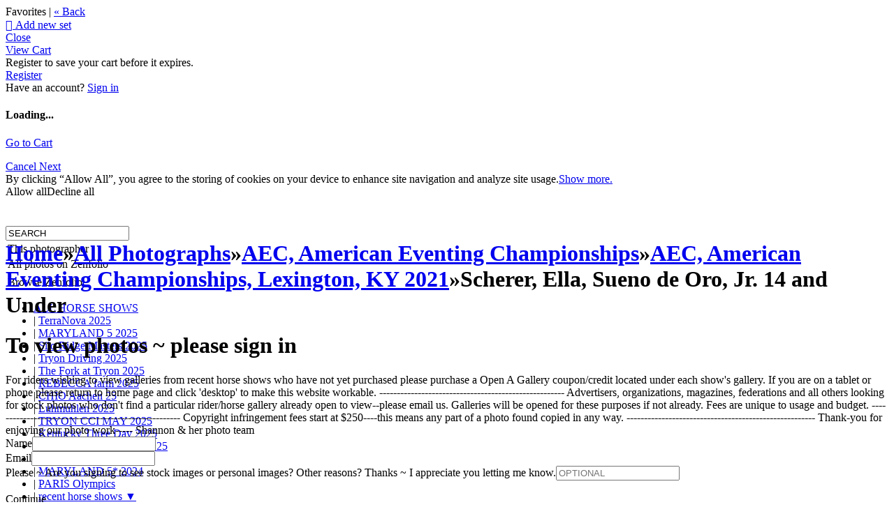

--- FILE ---
content_type: application/javascript; charset=UTF-8
request_url: https://shannonbrinkman.zenfolio.com/cdn-cgi/challenge-platform/scripts/jsd/main.js
body_size: 4512
content:
window._cf_chl_opt={oPNF3:'g'};~function(f2,Z,n,R,X,c,G,o,j){f2=x,function(m,v,fs,f1,h,P){for(fs={m:492,v:420,h:505,P:501,e:424,i:392,T:435,M:491,O:482,H:488,K:502},f1=x,h=m();!![];)try{if(P=parseInt(f1(fs.m))/1+-parseInt(f1(fs.v))/2*(-parseInt(f1(fs.h))/3)+-parseInt(f1(fs.P))/4*(parseInt(f1(fs.e))/5)+-parseInt(f1(fs.i))/6*(-parseInt(f1(fs.T))/7)+parseInt(f1(fs.M))/8+-parseInt(f1(fs.O))/9*(-parseInt(f1(fs.H))/10)+-parseInt(f1(fs.K))/11,v===P)break;else h.push(h.shift())}catch(e){h.push(h.shift())}}(f,933559),Z=this||self,n=Z[f2(438)],R=function(fy,fA,fr,fj,fD,f3,h,P,e){return fy={m:388,v:489},fA={m:406,v:406,h:406,P:434,e:406,i:465,T:466,M:434,O:406},fr={m:398},fj={m:421},fD={m:398,v:466,h:430,P:479,e:458,i:479,T:458,M:479,O:421,H:434,K:421,Y:434,B:434,F:406,S:430,b:434,V:434,N:406,Q:465},f3=f2,h=String[f3(fy.m)],P={'h':function(i,fg){return fg={m:386,v:466},i==null?'':P.g(i,6,function(T,f4){return f4=x,f4(fg.m)[f4(fg.v)](T)})},'g':function(i,T,M,f5,O,H,K,Y,B,F,S,V,N,Q,z,E,L,f0){if(f5=f3,i==null)return'';for(H={},K={},Y='',B=2,F=3,S=2,V=[],N=0,Q=0,z=0;z<i[f5(fD.m)];z+=1)if(E=i[f5(fD.v)](z),Object[f5(fD.h)][f5(fD.P)][f5(fD.e)](H,E)||(H[E]=F++,K[E]=!0),L=Y+E,Object[f5(fD.h)][f5(fD.i)][f5(fD.T)](H,L))Y=L;else{if(Object[f5(fD.h)][f5(fD.M)][f5(fD.e)](K,Y)){if(256>Y[f5(fD.O)](0)){for(O=0;O<S;N<<=1,T-1==Q?(Q=0,V[f5(fD.H)](M(N)),N=0):Q++,O++);for(f0=Y[f5(fD.K)](0),O=0;8>O;N=f0&1.1|N<<1.67,Q==T-1?(Q=0,V[f5(fD.H)](M(N)),N=0):Q++,f0>>=1,O++);}else{for(f0=1,O=0;O<S;N=f0|N<<1,Q==T-1?(Q=0,V[f5(fD.Y)](M(N)),N=0):Q++,f0=0,O++);for(f0=Y[f5(fD.K)](0),O=0;16>O;N=N<<1.81|f0&1.16,Q==T-1?(Q=0,V[f5(fD.B)](M(N)),N=0):Q++,f0>>=1,O++);}B--,B==0&&(B=Math[f5(fD.F)](2,S),S++),delete K[Y]}else for(f0=H[Y],O=0;O<S;N=f0&1.7|N<<1.42,Q==T-1?(Q=0,V[f5(fD.B)](M(N)),N=0):Q++,f0>>=1,O++);Y=(B--,0==B&&(B=Math[f5(fD.F)](2,S),S++),H[L]=F++,String(E))}if(''!==Y){if(Object[f5(fD.S)][f5(fD.i)][f5(fD.e)](K,Y)){if(256>Y[f5(fD.O)](0)){for(O=0;O<S;N<<=1,Q==T-1?(Q=0,V[f5(fD.Y)](M(N)),N=0):Q++,O++);for(f0=Y[f5(fD.K)](0),O=0;8>O;N=N<<1.39|1&f0,T-1==Q?(Q=0,V[f5(fD.b)](M(N)),N=0):Q++,f0>>=1,O++);}else{for(f0=1,O=0;O<S;N=N<<1.19|f0,T-1==Q?(Q=0,V[f5(fD.Y)](M(N)),N=0):Q++,f0=0,O++);for(f0=Y[f5(fD.K)](0),O=0;16>O;N=f0&1|N<<1,Q==T-1?(Q=0,V[f5(fD.V)](M(N)),N=0):Q++,f0>>=1,O++);}B--,B==0&&(B=Math[f5(fD.N)](2,S),S++),delete K[Y]}else for(f0=H[Y],O=0;O<S;N=N<<1.23|1&f0,T-1==Q?(Q=0,V[f5(fD.b)](M(N)),N=0):Q++,f0>>=1,O++);B--,0==B&&S++}for(f0=2,O=0;O<S;N=1&f0|N<<1.68,Q==T-1?(Q=0,V[f5(fD.Y)](M(N)),N=0):Q++,f0>>=1,O++);for(;;)if(N<<=1,T-1==Q){V[f5(fD.H)](M(N));break}else Q++;return V[f5(fD.Q)]('')},'j':function(i,f6){return f6=f3,null==i?'':i==''?null:P.i(i[f6(fr.m)],32768,function(T,f7){return f7=f6,i[f7(fj.m)](T)})},'i':function(i,T,M,f8,O,H,K,Y,B,F,S,V,N,Q,z,E,f0,L){for(f8=f3,O=[],H=4,K=4,Y=3,B=[],V=M(0),N=T,Q=1,F=0;3>F;O[F]=F,F+=1);for(z=0,E=Math[f8(fA.m)](2,2),S=1;S!=E;L=V&N,N>>=1,N==0&&(N=T,V=M(Q++)),z|=S*(0<L?1:0),S<<=1);switch(z){case 0:for(z=0,E=Math[f8(fA.v)](2,8),S=1;S!=E;L=N&V,N>>=1,N==0&&(N=T,V=M(Q++)),z|=(0<L?1:0)*S,S<<=1);f0=h(z);break;case 1:for(z=0,E=Math[f8(fA.h)](2,16),S=1;E!=S;L=N&V,N>>=1,0==N&&(N=T,V=M(Q++)),z|=(0<L?1:0)*S,S<<=1);f0=h(z);break;case 2:return''}for(F=O[3]=f0,B[f8(fA.P)](f0);;){if(Q>i)return'';for(z=0,E=Math[f8(fA.h)](2,Y),S=1;E!=S;L=N&V,N>>=1,N==0&&(N=T,V=M(Q++)),z|=S*(0<L?1:0),S<<=1);switch(f0=z){case 0:for(z=0,E=Math[f8(fA.e)](2,8),S=1;E!=S;L=N&V,N>>=1,0==N&&(N=T,V=M(Q++)),z|=S*(0<L?1:0),S<<=1);O[K++]=h(z),f0=K-1,H--;break;case 1:for(z=0,E=Math[f8(fA.h)](2,16),S=1;E!=S;L=V&N,N>>=1,N==0&&(N=T,V=M(Q++)),z|=S*(0<L?1:0),S<<=1);O[K++]=h(z),f0=K-1,H--;break;case 2:return B[f8(fA.i)]('')}if(H==0&&(H=Math[f8(fA.v)](2,Y),Y++),O[f0])f0=O[f0];else if(K===f0)f0=F+F[f8(fA.T)](0);else return null;B[f8(fA.M)](f0),O[K++]=F+f0[f8(fA.T)](0),H--,F=f0,0==H&&(H=Math[f8(fA.O)](2,Y),Y++)}}},e={},e[f3(fy.v)]=P.h,e}(),X={},X[f2(474)]='o',X[f2(405)]='s',X[f2(504)]='u',X[f2(471)]='z',X[f2(397)]='n',X[f2(463)]='I',X[f2(486)]='b',c=X,Z[f2(480)]=function(h,P,i,T,fM,ft,fT,fJ,O,H,K,Y,B,F){if(fM={m:411,v:429,h:412,P:411,e:409,i:394,T:500,M:409,O:394,H:500,K:404,Y:407,B:398,F:408,S:472},ft={m:436,v:398,h:395},fT={m:430,v:479,h:458,P:434},fJ=f2,P===null||P===void 0)return T;for(O=I(P),h[fJ(fM.m)][fJ(fM.v)]&&(O=O[fJ(fM.h)](h[fJ(fM.P)][fJ(fM.v)](P))),O=h[fJ(fM.e)][fJ(fM.i)]&&h[fJ(fM.T)]?h[fJ(fM.M)][fJ(fM.O)](new h[(fJ(fM.H))](O)):function(S,fv,V){for(fv=fJ,S[fv(ft.m)](),V=0;V<S[fv(ft.v)];S[V]===S[V+1]?S[fv(ft.h)](V+1,1):V+=1);return S}(O),H='nAsAaAb'.split('A'),H=H[fJ(fM.K)][fJ(fM.Y)](H),K=0;K<O[fJ(fM.B)];Y=O[K],B=k(h,P,Y),H(B)?(F=B==='s'&&!h[fJ(fM.F)](P[Y]),fJ(fM.S)===i+Y?M(i+Y,B):F||M(i+Y,P[Y])):M(i+Y,B),K++);return T;function M(S,V,fm){fm=x,Object[fm(fT.m)][fm(fT.v)][fm(fT.h)](T,V)||(T[V]=[]),T[V][fm(fT.P)](S)}},G=f2(469)[f2(473)](';'),o=G[f2(404)][f2(407)](G),Z[f2(487)]=function(m,v,fH,fh,h,P,i,T){for(fH={m:402,v:398,h:398,P:446,e:434,i:439},fh=f2,h=Object[fh(fH.m)](v),P=0;P<h[fh(fH.v)];P++)if(i=h[P],'f'===i&&(i='N'),m[i]){for(T=0;T<v[h[P]][fh(fH.h)];-1===m[i][fh(fH.P)](v[h[P]][T])&&(o(v[h[P]][T])||m[i][fh(fH.e)]('o.'+v[h[P]][T])),T++);}else m[i]=v[h[P]][fh(fH.i)](function(M){return'o.'+M})},j=D(),y();function A(P,i,fQ,fq,T,M,O,H,K,Y,B,F){if(fQ={m:452,v:426,h:497,P:476,e:478,i:433,T:437,M:447,O:477,H:470,K:475,Y:416,B:496,F:499,S:400,b:478,V:400,N:461,Q:461,a:454,z:453,E:390,L:427,f0:462,fa:410,fz:399,fE:449,fL:489},fq=f2,!l(0))return![];M=(T={},T[fq(fQ.m)]=P,T[fq(fQ.v)]=i,T);try{O=Z[fq(fQ.h)],H=fq(fQ.P)+Z[fq(fQ.e)][fq(fQ.i)]+fq(fQ.T)+O.r+fq(fQ.M),K=new Z[(fq(fQ.O))](),K[fq(fQ.H)](fq(fQ.K),H),K[fq(fQ.Y)]=2500,K[fq(fQ.B)]=function(){},Y={},Y[fq(fQ.F)]=Z[fq(fQ.e)][fq(fQ.F)],Y[fq(fQ.S)]=Z[fq(fQ.b)][fq(fQ.V)],Y[fq(fQ.N)]=Z[fq(fQ.b)][fq(fQ.Q)],Y[fq(fQ.a)]=Z[fq(fQ.e)][fq(fQ.z)],Y[fq(fQ.E)]=j,B=Y,F={},F[fq(fQ.L)]=M,F[fq(fQ.f0)]=B,F[fq(fQ.fa)]=fq(fQ.fz),K[fq(fQ.fE)](R[fq(fQ.fL)](F))}catch(S){}}function g(fB,fw,m,v,h){return fB={m:422,v:445},fw=f2,m=3600,v=s(),h=Math[fw(fB.m)](Date[fw(fB.v)]()/1e3),h-v>m?![]:!![]}function I(m,fi,fx,v){for(fi={m:412,v:402,h:481},fx=f2,v=[];m!==null;v=v[fx(fi.m)](Object[fx(fi.v)](m)),m=Object[fx(fi.h)](m));return v}function x(m,J,v,h){return m=m-385,v=f(),h=v[m],h}function D(fV,fI){return fV={m:503,v:503},fI=f2,crypto&&crypto[fI(fV.m)]?crypto[fI(fV.v)]():''}function y(x0,fL,fz,fG,m,v,h,P,e){if(x0={m:497,v:393,h:459,P:448,e:494,i:423,T:417},fL={m:459,v:448,h:417},fz={m:415},fG=f2,m=Z[fG(x0.m)],!m)return;if(!g())return;(v=![],h=m[fG(x0.v)]===!![],P=function(fo,i){if(fo=fG,!v){if(v=!![],!g())return;i=U(),d(i.r,function(T){W(m,T)}),i.e&&A(fo(fz.m),i.e)}},n[fG(x0.h)]!==fG(x0.P))?P():Z[fG(x0.e)]?n[fG(x0.e)](fG(x0.i),P):(e=n[fG(x0.T)]||function(){},n[fG(x0.T)]=function(fU){fU=fG,e(),n[fU(fL.m)]!==fU(fL.v)&&(n[fU(fL.h)]=e,P())})}function C(m,v,fW,f9){return fW={m:485,v:430,h:484,P:458,e:446,i:498},f9=f2,v instanceof m[f9(fW.m)]&&0<m[f9(fW.m)][f9(fW.v)][f9(fW.h)][f9(fW.P)](v)[f9(fW.e)](f9(fW.i))}function W(h,P,x1,fl,e,i){if(x1={m:393,v:441,h:410,P:428,e:431,i:391,T:441,M:418,O:490,H:410,K:428,Y:495,B:467,F:490},fl=f2,!h[fl(x1.m)])return;P===fl(x1.v)?(e={},e[fl(x1.h)]=fl(x1.P),e[fl(x1.e)]=h.r,e[fl(x1.i)]=fl(x1.T),Z[fl(x1.M)][fl(x1.O)](e,'*')):(i={},i[fl(x1.H)]=fl(x1.K),i[fl(x1.e)]=h.r,i[fl(x1.i)]=fl(x1.Y),i[fl(x1.B)]=P,Z[fl(x1.M)][fl(x1.F)](i,'*'))}function s(fY,fR,m){return fY={m:497,v:422},fR=f2,m=Z[fR(fY.m)],Math[fR(fY.v)](+atob(m.t))}function d(m,v,fb,fu,fS,fF,fX,h,P,e){fb={m:497,v:440,h:478,P:477,e:470,i:475,T:476,M:433,O:506,H:393,K:416,Y:496,B:389,F:456,S:460,b:387,V:387,N:393,Q:449,a:489,z:483},fu={m:425},fS={m:432,v:441,h:401,P:432},fF={m:416},fX=f2,h=Z[fX(fb.m)],console[fX(fb.v)](Z[fX(fb.h)]),P=new Z[(fX(fb.P))](),P[fX(fb.e)](fX(fb.i),fX(fb.T)+Z[fX(fb.h)][fX(fb.M)]+fX(fb.O)+h.r),h[fX(fb.H)]&&(P[fX(fb.K)]=5e3,P[fX(fb.Y)]=function(fc){fc=fX,v(fc(fF.m))}),P[fX(fb.B)]=function(fC){fC=fX,P[fC(fS.m)]>=200&&P[fC(fS.m)]<300?v(fC(fS.v)):v(fC(fS.h)+P[fC(fS.P)])},P[fX(fb.F)]=function(fk){fk=fX,v(fk(fu.m))},e={'t':s(),'lhr':n[fX(fb.S)]&&n[fX(fb.S)][fX(fb.b)]?n[fX(fb.S)][fX(fb.V)]:'','api':h[fX(fb.N)]?!![]:![],'payload':m},P[fX(fb.Q)](R[fX(fb.a)](JSON[fX(fb.z)](e)))}function k(m,h,P,fe,ff,e,i){ff=(fe={m:474,v:493,h:444,P:409,e:419,i:493},f2);try{e=h[P]}catch(T){return'i'}if(e==null)return e===void 0?'u':'x';if(ff(fe.m)==typeof e)try{if(ff(fe.v)==typeof e[ff(fe.h)])return e[ff(fe.h)](function(){}),'p'}catch(M){}return m[ff(fe.P)][ff(fe.e)](e)?'a':e===m[ff(fe.P)]?'C':e===!0?'T':e===!1?'F':(i=typeof e,ff(fe.i)==i?C(m,e)?'N':'f':c[i]||'?')}function l(m,fp,fn){return fp={m:451},fn=f2,Math[fn(fp.m)]()<m}function U(fK,fZ,h,P,i,T,M){fZ=(fK={m:443,v:455,h:414,P:442,e:385,i:457,T:450,M:403,O:396,H:413,K:464,Y:468},f2);try{return h=n[fZ(fK.m)](fZ(fK.v)),h[fZ(fK.h)]=fZ(fK.P),h[fZ(fK.e)]='-1',n[fZ(fK.i)][fZ(fK.T)](h),P=h[fZ(fK.M)],i={},i=Ntxi4(P,P,'',i),i=Ntxi4(P,P[fZ(fK.O)]||P[fZ(fK.H)],'n.',i),i=Ntxi4(P,h[fZ(fK.K)],'d.',i),n[fZ(fK.i)][fZ(fK.Y)](h),T={},T.r=i,T.e=null,T}catch(O){return M={},M.r={},M.e=O,M}}function f(x2){return x2='KljLg4,Set,514036ZsCWPg,22120956VxMYBw,randomUUID,undefined,64665SVxMKS,/jsd/oneshot/fc21b7e0d793/0.051943101698242636:1768444258:BJ4--fKxUq7kh3jzbmHgV6F_YF1exLtC1hcgLG7R91Q/,tabIndex,3VwDQ+MCg-hbEX7scF4TYxHi5ReG1u68v9P2yNKzAqSarWInlpBo0UZJ$tjLkdmOf,href,fromCharCode,onload,ntYsJ1,event,11106PfalTk,api,from,splice,clientInformation,number,length,jsd,syUs3,http-code:,keys,contentWindow,includes,string,pow,bind,isNaN,Array,source,Object,concat,navigator,style,error on cf_chl_props,timeout,onreadystatechange,parent,isArray,2CCKbWG,charCodeAt,floor,DOMContentLoaded,60YYmXPj,xhr-error,GsWUx0,errorInfoObject,cloudflare-invisible,getOwnPropertyNames,prototype,sid,status,oPNF3,push,4865MhqyLz,sort,/b/ov1/0.051943101698242636:1768444258:BJ4--fKxUq7kh3jzbmHgV6F_YF1exLtC1hcgLG7R91Q/,document,map,log,success,display: none,createElement,catch,now,indexOf,/invisible/jsd,loading,send,appendChild,random,jCNy9,riYFq1,UHTeq3,iframe,onerror,body,call,readyState,location,HnhLR9,chctx,bigint,contentDocument,join,charAt,detail,removeChild,_cf_chl_opt;NaZoI3;Bshk0;IzgW1;qzjKa3;GBApq0;giyU9;KutOj0;QgiX4;Khftj4;Lfpaq4;zBhRN3;JSmY9;Ntxi4;oxFY5;TDAZ2;ldLC0,open,symbol,d.cookie,split,object,POST,/cdn-cgi/challenge-platform/h/,XMLHttpRequest,_cf_chl_opt,hasOwnProperty,Ntxi4,getPrototypeOf,1433511bepnKR,stringify,toString,Function,boolean,oxFY5,110hkcvAJ,FkuoLNFV,postMessage,7136392MEmGrX,534545ozcuyr,function,addEventListener,error,ontimeout,__CF$cv$params,[native code]'.split(','),f=function(){return x2},f()}}()